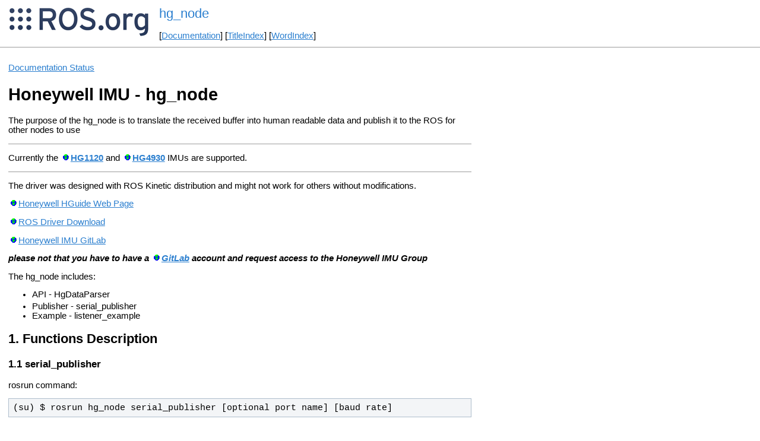

--- FILE ---
content_type: text/html
request_url: http://mirror-ap.wiki.ros.org/hg_node.html
body_size: 5005
content:
<!DOCTYPE HTML PUBLIC "-//W3C//DTD HTML 4.01//EN" "http://www.w3.org/TR/html4/strict.dtd">
<html>
<head>
<link rel="canonical" href="http://wiki.ros.org/hg_node"/>
<meta http-equiv="content-type" content="text/html; charset=utf-8">
<title>hg_node</title>
<link rel="stylesheet" type="text/css" media="all" charset="utf-8" href="rostheme/css/common.css">
<link rel="stylesheet" type="text/css" media="screen" charset="utf-8" href="rostheme/css/screen.css">
<link rel="stylesheet" type="text/css" media="print" charset="utf-8" href="rostheme/css/print.css">
<style type="text/css">
ul.pagetitle{
  display: inline;
  margin: 0;
  padding: 0;
  font-size: 1.5em;
}
li.pagetitle{
  display: inline;
  margin: 0;
}
td.noborder {
  border: 0;
}
</style>
<script type="text/javascript" src="./custom/libraries/jquery.min.js"></script><script type="text/javascript" src="./custom/js/rosversion.js"></script><script type="text/javascript" src="./custom/js/seesaw.js"></script><script type="text/javascript" src="./custom/js/sorttable.js"></script></head>
<body>
<table>
<tr>
<td class="noborder">
<img src="logo.png">
</td>
<td class="noborder">
<ul class="pagetitle">
<li class="pagetitle"><a class="backlink">hg_node</a>
</ul>
<br><br>
[<a href="Documentation.html">Documentation</a>]&nbsp;[<a href="TitleIndex.html">TitleIndex</a>]&nbsp;[<a href="WordIndex.html">WordIndex</a>]&nbsp;
</td>
</tr>
</table>
<hr>
<div id="page">
<div dir="ltr" id="content" lang="en"><span class="anchor" id="top"></span>
<span class="anchor" id="line-1"></span><p class="line867"><div id="doc_status_link" style="margin-bottom:10px"><span style="text-align:left"><a href="javascript:toggleDocStatus()">Documentation Status</a></span></div><div id="doc_status" style="background:#CCCCCC;display:none;margin-top:0px;margin-bottom:0px;padding-top:0px"><ul style="padding-top:5px;margin-top:0px;margin-bottom:0px;padding-bottom:5px;"></div> <span class="anchor" id="line-2"></span><span class="anchor" id="line-3"></span><p class="line867">
<h1 id="Honeywell_IMU_-_hg_node">Honeywell IMU - hg_node</h1>
<span class="anchor" id="line-4"></span><p class="line874">The purpose of the hg_node is to translate the received buffer into human readable data and publish it to the ROS for other nodes to use <span class="anchor" id="line-5"></span><span class="anchor" id="line-6"></span><p class="line867"><hr /><p class="line874"> <span class="anchor" id="line-7"></span>Currently the <strong><a class="http" href="http://aerospace.honeywell.com/hg1120">HG1120</a></strong> and <strong><a class="http" href="http://aerospace.honeywell.com/hg4930">HG4930</a></strong> IMUs are supported. <span class="anchor" id="line-8"></span><span class="anchor" id="line-9"></span><p class="line867"><hr /><p class="line874"> <span class="anchor" id="line-10"></span>The driver was designed with ROS Kinetic distribution and might not work for others without modifications. <span class="anchor" id="line-11"></span><span class="anchor" id="line-12"></span><p class="line867"><a class="https" href="https://aerospace.honeywell.com/hguide">Honeywell HGuide Web Page</a> <span class="anchor" id="line-13"></span><span class="anchor" id="line-14"></span><p class="line867"><a class="https" href="https://gitlab.com/HoneywellIMU/RosDriver">ROS Driver Download</a> <span class="anchor" id="line-15"></span><span class="anchor" id="line-16"></span><p class="line867"><a class="https" href="https://gitlab.com/HoneywellIMU">Honeywell IMU GitLab</a> <span class="anchor" id="line-17"></span><span class="anchor" id="line-18"></span><p class="line867"><em><strong>please not that you have to have a <a class="https" href="https://gitlab.com">GitLab</a> account and request access to the Honeywell IMU Group</strong></em> <span class="anchor" id="line-19"></span><span class="anchor" id="line-20"></span><p class="line874">The hg_node includes: <span class="anchor" id="line-21"></span><span class="anchor" id="line-22"></span><ul><li><p class="line862">API - HgDataParser <span class="anchor" id="line-23"></span></li><li>Publisher - serial_publisher <span class="anchor" id="line-24"></span></li><li>Example - listener_example <span class="anchor" id="line-25"></span><span class="anchor" id="line-26"></span></li></ul><p class="line867">
<h2 id="Functions_Description">Functions Description</h2>
<span class="anchor" id="line-27"></span><p class="line867">
<h3 id="serial_publisher">serial_publisher</h3>
<span class="anchor" id="line-28"></span><p class="line874">rosrun command: <span class="anchor" id="line-29"></span><span class="anchor" id="line-30"></span><p class="line867"><span class="anchor" id="line-31"></span><span class="anchor" id="line-32"></span><pre><span class="anchor" id="line-1-1"></span>(su) $ rosrun hg_node serial_publisher [optional port name] [baud rate]</pre><span class="anchor" id="line-33"></span><p class="line874">Defaults: <span class="anchor" id="line-34"></span><span class="anchor" id="line-35"></span><ul><li><p class="line862">port name = <em>/dev/ttyUSB0 </em> <span class="anchor" id="line-36"></span></li><li><p class="line862">baudrate = <em>1,000,000 baud</em> <span class="anchor" id="line-37"></span><span class="anchor" id="line-38"></span></li></ul><p class="line862">Program is used to publish translated IMU data for other nodes to use. Separate Control, Inertial and Health messages are sent. The program will determine the IMU used and publish the messages accordingly. Furthermore standard <em>sensor_msgs::Imu</em> message is being published for both var <span class="anchor" id="line-39"></span><span class="anchor" id="line-40"></span><p class="line867"><strong>HG1120 </strong>- messages are common for both output variants (0x04/0x05 and 0x0C/0x0D) <span class="anchor" id="line-41"></span><span class="anchor" id="line-42"></span><p class="line867"><span class="anchor" id="line-43"></span><span class="anchor" id="line-44"></span><span class="anchor" id="line-45"></span><span class="anchor" id="line-46"></span><span class="anchor" id="line-47"></span><pre><span class="anchor" id="line-1-2"></span>&lt;hg_node::X04ControlMessage&gt;”HG1120/ControlData”
<span class="anchor" id="line-2-1"></span>&lt;hg_node::X05InertialMessage&gt;”HG1120/InertialData”
<span class="anchor" id="line-3-1"></span>&lt;hg_node::X04HealthData&gt;”HG1120/HealthData”
<span class="anchor" id="line-4-1"></span>&lt;sensor_msgs::Imu&gt;"HG1120/ImuData"</pre><span class="anchor" id="line-48"></span><p class="line867"><strong>HG4930</strong> <span class="anchor" id="line-49"></span><span class="anchor" id="line-50"></span><p class="line867"><span class="anchor" id="line-51"></span><span class="anchor" id="line-52"></span><span class="anchor" id="line-53"></span><span class="anchor" id="line-54"></span><span class="anchor" id="line-55"></span><pre><span class="anchor" id="line-1-3"></span>&lt;hg_node::X01ControlMessage&gt;”HG4930/ControlData”
<span class="anchor" id="line-2-2"></span>&lt;hg_node::X02InertialMessage&gt;”HG4930/InertialData”
<span class="anchor" id="line-3-2"></span>&lt;hg_node::X01HealthData&gt;”HG4930/HealthData”
<span class="anchor" id="line-4-2"></span>&lt;sensor_msgs::Imu&gt;"HG4930/ImuData"</pre><span class="anchor" id="line-56"></span><p class="line867"><strong>Super user access is required</strong> to access the com port. Without it, the publisher won’t be able to open it and will return -1 value. <span class="anchor" id="line-57"></span><span class="anchor" id="line-58"></span><p class="line867">
<h3 id="listener_example">listener_example</h3>
<span class="anchor" id="line-59"></span><p class="line874">rosrun command: <span class="anchor" id="line-60"></span><span class="anchor" id="line-61"></span><p class="line867"><span class="anchor" id="line-62"></span><span class="anchor" id="line-63"></span><pre><span class="anchor" id="line-1-4"></span>$ rosrun hg_node listener_example</pre><span class="anchor" id="line-64"></span><p class="line862">Program is used as an <strong>example </strong>to show how to subscribe to published “HG1120/ImuData” or “HG4930/ImuData” topics and use them in <strong>turtlesim</strong> specific “cmd_vel” defining the angular and forward speed of the turtle. <span class="anchor" id="line-65"></span><span class="anchor" id="line-66"></span><p class="line867"><strong>Note</strong> that the axes were changed in order to work better with the evaluation board and that the turtle is limited to yaw rotation and forward/backward movement. <span class="anchor" id="line-67"></span><span class="anchor" id="line-68"></span><p class="line867">
<h2 id="Quick_Start">Quick Start</h2>
<span class="anchor" id="line-69"></span><p class="line874">Prerequisites: <span class="anchor" id="line-70"></span><span class="anchor" id="line-71"></span><ul><li>ROS installed <span class="anchor" id="line-72"></span></li><li>IMU connected over USB-serial to ROS device <span class="anchor" id="line-73"></span><span class="anchor" id="line-74"></span></li></ul><p class="line874">1. Copy “hg_node” folder into ~/catkin_ws/src/ <span class="anchor" id="line-75"></span><span class="anchor" id="line-76"></span><p class="line874">2. Open terminal to start roscore <span class="anchor" id="line-77"></span><span class="anchor" id="line-78"></span><p class="line867"><span class="anchor" id="line-79"></span><span class="anchor" id="line-80"></span><pre><span class="anchor" id="line-1-5"></span>$ roscore</pre><span class="anchor" id="line-81"></span><p class="line862">3. Open <strong>another terminal</strong> and change directory to /catkin_ws/ <span class="anchor" id="line-82"></span><span class="anchor" id="line-83"></span><p class="line867"><span class="anchor" id="line-84"></span><span class="anchor" id="line-85"></span><pre><span class="anchor" id="line-1-6"></span>$ cd ~/catkin_ws/</pre><span class="anchor" id="line-86"></span><p class="line874">4. Elevate privileges to super user <span class="anchor" id="line-87"></span><span class="anchor" id="line-88"></span><p class="line867"><span class="anchor" id="line-89"></span><span class="anchor" id="line-90"></span><pre><span class="anchor" id="line-1-7"></span>$ sudo su</pre><span class="anchor" id="line-91"></span><p class="line874">5. Source catkin under super user <span class="anchor" id="line-92"></span><span class="anchor" id="line-93"></span><p class="line867"><span class="anchor" id="line-94"></span><span class="anchor" id="line-95"></span><pre><span class="anchor" id="line-1-8"></span>$ source ./devel/setup.bash</pre><span class="anchor" id="line-96"></span><p class="line874">6. Build the package <span class="anchor" id="line-97"></span><span class="anchor" id="line-98"></span><p class="line867"><span class="anchor" id="line-99"></span><span class="anchor" id="line-100"></span><pre><span class="anchor" id="line-1-9"></span>$ catkin_make</pre><span class="anchor" id="line-101"></span><p class="line874">7. Start the launch file <span class="anchor" id="line-102"></span><span class="anchor" id="line-103"></span><p class="line867"><span class="anchor" id="line-104"></span><span class="anchor" id="line-105"></span><pre><span class="anchor" id="line-1-10"></span>$ roslaunch hg_node TurtleExample.launch</pre><span class="anchor" id="line-106"></span><p class="line862">The launch file will open serial communication over default <em>/dev/ttyUSB0</em> port with default <em>1,000,000</em> baudrate and stream the data to turtle sim for you to test the device function <span class="anchor" id="line-107"></span><span class="anchor" id="line-108"></span><p class="line867">
<h2 id="API_Description">API Description</h2>
<span class="anchor" id="line-109"></span><p class="line874">It is used to translate the UINT8 buffered data to container structures for easier handling. <span class="anchor" id="line-110"></span><span class="anchor" id="line-111"></span><p class="line874">Separate data structures for HG4930 and HG1120 are used as, both devices provide slightly different data. <span class="anchor" id="line-112"></span><span class="anchor" id="line-113"></span><p class="line867">
<h3 id="Used_units">Used units</h3>
<span class="anchor" id="line-114"></span><div><table style="width: 500px"><tbody><tr>  <td><p class="line891"><strong>Variable Name</strong> </td>
  <td><p class="line891"><strong>Symbol</strong> </td>
  <td><p class="line891"><strong>Unit</strong> </td>
</tr>
<tr>  <td><span class="anchor" id="line-115"></span><p class="line862">﻿DeltaAngle </td>
  <td><p class="line862">rad </td>
  <td><p class="line862">radians </td>
</tr>
<tr>  <td><span class="anchor" id="line-116"></span><p class="line891">DeltaVelocity </td>
  <td><p class="line862">m/s </td>
  <td><p class="line862">﻿meters per second </td>
</tr>
<tr>  <td><span class="anchor" id="line-117"></span><p class="line891">AngularRate </td>
  <td><p class="line862">rad/s </td>
  <td><p class="line862">radians per second </td>
</tr>
<tr>  <td><span class="anchor" id="line-118"></span><p class="line862">﻿LinearAcceleration </td>
  <td><p class="line862">m/s2 </td>
  <td><p class="line862">﻿meters per second squared </td>
</tr>
<tr>  <td><span class="anchor" id="line-119"></span><p class="line862">﻿MagField </td>
  <td><p class="line862">mgauss </td>
  <td><p class="line862">miligauss </td>
</tr>
<tr>  <td><span class="anchor" id="line-120"></span><p class="line862">﻿Temperature </td>
  <td><p class="line862">°C </td>
  <td><p class="line862">degrees centigrade </td>
</tr>
</tbody></table></div><span class="anchor" id="line-121"></span><span class="anchor" id="line-122"></span><span class="anchor" id="line-123"></span><p class="line867">
<h2 id="Message_Types_Definition">Message Types Definition</h2>
<span class="anchor" id="line-124"></span><p class="line862">For definition of the sensor_msgs::Imu, please see <a class="http" href="http://docs.ros.org/melodic/api/sensor_msgs/html/msg/Imu.html">official documentation</a>. <span class="anchor" id="line-125"></span><span class="anchor" id="line-126"></span><p class="line874">In order to use driver's custom messages in your c/c++ code, use: <span class="anchor" id="line-127"></span><span class="anchor" id="line-128"></span><p class="line867">
<h3 id="HG1120">HG1120</h3>
<span class="anchor" id="line-129"></span><p class="line867"><span class="anchor" id="line-130"></span><span class="anchor" id="line-131"></span><span class="anchor" id="line-132"></span><span class="anchor" id="line-133"></span><pre><span class="anchor" id="line-1-11"></span>#include &lt;hg_node/X04ControlMessage.h&gt;
<span class="anchor" id="line-2-3"></span>#include &lt;hg_node/X04HealthData.h&gt;
<span class="anchor" id="line-3-3"></span>#include &lt;hg_node/X05InertialMessage.h&gt;</pre><span class="anchor" id="line-134"></span><p class="line867">
<h4 id="Inertial_Message_.3Chg_node::X05InertialMessage.3E">Inertial Message &lt;hg_node::X05InertialMessage&gt;</h4>
<span class="anchor" id="line-135"></span><div><table style="width: 800px"><tbody><tr>  <td><p class="line891"><strong>Data type </strong> </td>
  <td><p class="line891"><strong>Name </strong> </td>
  <td><p class="line891"><strong>Description </strong> </td>
</tr>
<tr>  <td><span class="anchor" id="line-136"></span><p class="line862">uint8 </td>
  <td><p class="line862">IMUAddress </td>
  <td><p class="line862">﻿IMU Address (0x0E) </td>
</tr>
<tr>  <td><span class="anchor" id="line-137"></span><p class="line862">﻿uint8 </td>
  <td><p class="line862">﻿MessageID </td>
  <td><p class="line862">﻿Message ID (0x05, 0x0D) </td>
</tr>
<tr>  <td><span class="anchor" id="line-138"></span><p class="line862">﻿float32[3] </td>
  <td><p class="line891">DeltaAngle </td>
  <td><p class="line862">Change in attitude since last inertial message [x, y, z] (rad) </td>
</tr>
<tr>  <td><span class="anchor" id="line-139"></span><p class="line862">﻿float32[3] </td>
  <td><p class="line891">DeltaVelocity </td>
  <td><p class="line862">﻿Change in velocity since last inertial message [x, y, z] (m/s) </td>
</tr>
</tbody></table></div><span class="anchor" id="line-140"></span><span class="anchor" id="line-141"></span><span class="anchor" id="line-142"></span><p class="line867">
<h4 id="Control_Message_.3Chg_node::X04ControlMessage.3E">Control Message &lt;hg_node::X04ControlMessage&gt;</h4>
<span class="anchor" id="line-143"></span><div><table style="width: 800px"><tbody><tr>  <td><p class="line891"><strong>Data Type </strong> </td>
  <td><p class="line891"><strong>Name </strong> </td>
  <td><p class="line891"><strong>Description </strong> </td>
</tr>
<tr>  <td><span class="anchor" id="line-144"></span><p class="line862">﻿uint8 </td>
  <td><p class="line862">﻿IMUAddress </td>
  <td><p class="line862">IMU Address (0x0E) </td>
</tr>
<tr>  <td><span class="anchor" id="line-145"></span><p class="line862">﻿uint8 </td>
  <td><p class="line862">﻿MessageID </td>
  <td><p class="line862">﻿Message ID (0x04, 0x0C) </td>
</tr>
<tr>  <td><span class="anchor" id="line-146"></span><p class="line862">﻿float32[3] </td>
  <td><p class="line891">AngularRate </td>
  <td><p class="line862">﻿Angular Rate values [x, y, z] (rad/s) </td>
</tr>
<tr>  <td><span class="anchor" id="line-147"></span><p class="line862">﻿float32[3] </td>
  <td><p class="line891">LinearAcceleration </td>
  <td><p class="line862">Linear Acceleration values [x, y, z] (m/s2) </td>
</tr>
<tr>  <td><span class="anchor" id="line-148"></span><p class="line862">float32[3] </td>
  <td><p class="line891">MagField </td>
  <td><p class="line862">﻿Magnetic field values [x, y, z] (mgauss) </td>
</tr>
</tbody></table></div><span class="anchor" id="line-149"></span><span class="anchor" id="line-150"></span><span class="anchor" id="line-151"></span><p class="line867">
<h4 id="Health_Message_.3Chg_node::_X04HealthData.3E">Health Message &lt;hg_node:: X04HealthData&gt;</h4>
<span class="anchor" id="line-152"></span><div><table style="width: 800px"><tbody><tr>  <td><p class="line891"><strong>Data Type</strong> </td>
  <td><p class="line891"><strong>﻿Name</strong> </td>
  <td><p class="line891"><strong>Description</strong> </td>
</tr>
<tr>  <td><span class="anchor" id="line-153"></span><p class="line862">uint8 </td>
  <td><p class="line862">﻿IMUAddress </td>
  <td><p class="line862">﻿IMU Address (0x0E) </td>
</tr>
<tr>  <td><span class="anchor" id="line-154"></span><p class="line862">uint8 </td>
  <td><p class="line862">﻿MessageID </td>
  <td><p class="line862">﻿Message ID (0x04, 0x0C) </td>
</tr>
<tr>  <td><span class="anchor" id="line-155"></span><p class="line862">uint8 </td>
  <td><p class="line862">﻿MultiplexedCounter </td>
  <td><p class="line862">MUX status word counter </td>
</tr>
<tr>  <td><span class="anchor" id="line-156"></span><p class="line862">﻿bool </td>
  <td><p class="line862">﻿IMUOK </td>
  <td><p class="line862">0 = OK; 1 = Fail </td>
</tr>
<tr>  <td><span class="anchor" id="line-157"></span><p class="line862">﻿bool </td>
  <td><p class="line891">SensorBoardInitializationSuccessful </td>
  <td><p class="line862">﻿0 = OK; 1 = Fail </td>
</tr>
<tr>  <td><span class="anchor" id="line-158"></span><p class="line862">﻿bool </td>
  <td><p class="line862">﻿AccelerometerXValidity </td>
  <td><p class="line862">﻿0 = OK; 1 = Fail </td>
</tr>
<tr>  <td><span class="anchor" id="line-159"></span><p class="line862">﻿bool </td>
  <td><p class="line862">AccelerometerYValidity </td>
  <td><p class="line862">﻿0 = OK; 1 = Fail </td>
</tr>
<tr>  <td><span class="anchor" id="line-160"></span><p class="line862">﻿bool </td>
  <td><p class="line862">﻿AccelerometerZValidity </td>
  <td><p class="line862">﻿0 = OK; 1 = Fail </td>
</tr>
<tr>  <td><span class="anchor" id="line-161"></span><p class="line862">﻿bool </td>
  <td><p class="line862">GyroXValidity </td>
  <td><p class="line862">﻿0 = OK; 1 = Fail </td>
</tr>
<tr>  <td><span class="anchor" id="line-162"></span><p class="line862">﻿bool </td>
  <td><p class="line862">GyroYValidity </td>
  <td><p class="line862">﻿0 = OK; 1 = Fail </td>
</tr>
<tr>  <td><span class="anchor" id="line-163"></span><p class="line862">﻿bool </td>
  <td><p class="line862">GyroZValidity </td>
  <td><p class="line862">﻿0 = OK; 1 = Fail </td>
</tr>
<tr>  <td><span class="anchor" id="line-164"></span><p class="line862">﻿bool </td>
  <td><p class="line891">MagnetometerValidity </td>
  <td><p class="line862">﻿0 = OK; 1 = Fail </td>
</tr>
<tr>  <td><span class="anchor" id="line-165"></span><p class="line862">﻿bool </td>
  <td><p class="line862">PowerUpBITStatus </td>
  <td><p class="line862">﻿0 = OK; 1 = Fail </td>
</tr>
<tr>  <td><span class="anchor" id="line-166"></span><p class="line862">﻿bool </td>
  <td><p class="line862">ContinuousBITStatus </td>
  <td><p class="line862">﻿0 = OK; 1 = Fail </td>
</tr>
<tr>  <td><span class="anchor" id="line-167"></span><p class="line862">﻿bool </td>
  <td><p class="line891">PowerUpTest </td>
  <td><p class="line862">﻿0 = OK; 1 = Fail </td>
</tr>
<tr>  <td><span class="anchor" id="line-168"></span><p class="line862">﻿int8 </td>
  <td><p class="line862">﻿SoftwareVersionNumber </td>
  <td><p class="line862">﻿IMU Software version </td>
</tr>
<tr>  <td><span class="anchor" id="line-169"></span><p class="line862">﻿float32 </td>
  <td><p class="line862">﻿AccelerometerGyroSensorTemperature </td>
  <td><p class="line862">﻿Accel/Gyro Temperature (°C) </td>
</tr>
<tr>  <td><span class="anchor" id="line-170"></span><p class="line862">﻿float32 </td>
  <td><p class="line891">MagnetometerTemperature </td>
  <td><p class="line862">Magnetometer Temperature (°C) </td>
</tr>
<tr>  <td><span class="anchor" id="line-171"></span><p class="line862">﻿bool </td>
  <td><p class="line862">DIO1, DIO2, DIO3, DIO4 </td>
  <td><p class="line862">﻿IMU Startup conf. bits </td>
</tr>
<tr>  <td><span class="anchor" id="line-172"></span><p class="line862">uint16 </td>
  <td><p class="line862">﻿Checksum </td>
  <td><p class="line862">﻿Message checksum </td>
</tr>
</tbody></table></div><span class="anchor" id="line-173"></span><span class="anchor" id="line-174"></span><span class="anchor" id="line-175"></span><p class="line867">
<h3 id="HG4930">HG4930</h3>
<span class="anchor" id="line-176"></span><p class="line867"><span class="anchor" id="line-177"></span><span class="anchor" id="line-178"></span><span class="anchor" id="line-179"></span><span class="anchor" id="line-180"></span><pre><span class="anchor" id="line-1-12"></span>#include &lt;hg_node/X01ControlMessage.h&gt;
<span class="anchor" id="line-2-4"></span>#include &lt;hg_node/X01HealthData.h&gt;
<span class="anchor" id="line-3-4"></span>#include &lt;hg_node/X02InertialMessage.h&gt;</pre><span class="anchor" id="line-181"></span><p class="line867">
<h4 id="Control_Message_.3Chg_node::X02InertialMessage.3E">Control Message &lt;hg_node::X02InertialMessage&gt;</h4>
<span class="anchor" id="line-182"></span><div><table style="width: 800px"><tbody><tr>  <td><p class="line891"><strong>Data type </strong> </td>
  <td><p class="line891"><strong>Name </strong> </td>
  <td><p class="line891"><strong>Description </strong> </td>
</tr>
<tr>  <td><span class="anchor" id="line-183"></span><p class="line862">uint8 </td>
  <td><p class="line862">IMUAddress </td>
  <td><p class="line862">﻿IMU Address (0x0E) </td>
</tr>
<tr>  <td><span class="anchor" id="line-184"></span><p class="line862">﻿uint8 </td>
  <td><p class="line862">﻿MessageID </td>
  <td><p class="line862">﻿Message ID (0x02) </td>
</tr>
<tr>  <td><span class="anchor" id="line-185"></span><p class="line862">﻿float32[3] </td>
  <td><p class="line891">DeltaAngle </td>
  <td><p class="line862">Change in attitude since last inertial message [x, y, z] (rad) </td>
</tr>
<tr>  <td><span class="anchor" id="line-186"></span><p class="line862">﻿float32[3] </td>
  <td><p class="line891">DeltaVelocity </td>
  <td><p class="line862">﻿Change in velocity since last inertial message [x, y, z] (m/s) </td>
</tr>
</tbody></table></div><span class="anchor" id="line-187"></span><span class="anchor" id="line-188"></span><span class="anchor" id="line-189"></span><p class="line867">
<h4 id="Control_Message_.3Chg_node::X01ControlMessage.3E">Control Message &lt;hg_node::X01ControlMessage&gt;</h4>
<span class="anchor" id="line-190"></span><div><table style="width: 800px"><tbody><tr>  <td><p class="line891"><strong>Data Type </strong> </td>
  <td><p class="line891"><strong>Name </strong> </td>
  <td><p class="line891"><strong>Description </strong> </td>
</tr>
<tr>  <td><span class="anchor" id="line-191"></span><p class="line862">﻿uint8 </td>
  <td><p class="line862">﻿IMUAddress </td>
  <td><p class="line862">IMU Address (0x0E) </td>
</tr>
<tr>  <td><span class="anchor" id="line-192"></span><p class="line862">﻿uint8 </td>
  <td><p class="line862">﻿MessageID </td>
  <td><p class="line862">﻿Message ID (0x01) </td>
</tr>
<tr>  <td><span class="anchor" id="line-193"></span><p class="line862">﻿float32[3] </td>
  <td><p class="line891">AngularRate </td>
  <td><p class="line862">﻿Angular Rate values [x, y, z] (rad/s) </td>
</tr>
<tr>  <td><span class="anchor" id="line-194"></span><p class="line862">﻿float32[3] </td>
  <td><p class="line891">LinearAcceleration </td>
  <td><p class="line862">Linear Acceleration values [x, y, z] (m/s2) </td>
</tr>
</tbody></table></div><span class="anchor" id="line-195"></span><span class="anchor" id="line-196"></span><span class="anchor" id="line-197"></span><p class="line867">
<h4 id="Health_Message_.3Chg_node::_X01HealthData.3E">Health Message &lt;hg_node:: X01HealthData&gt;</h4>
<span class="anchor" id="line-198"></span><div><table style="width: 800px"><tbody><tr>  <td><p class="line891"><strong>Data Type</strong> </td>
  <td><p class="line891"><strong>﻿Name</strong> </td>
  <td><p class="line891"><strong>Description</strong> </td>
</tr>
<tr>  <td><span class="anchor" id="line-199"></span><p class="line862">uint8 </td>
  <td><p class="line862">﻿IMUAddress </td>
  <td><p class="line862">﻿IMU Address (0x0E) </td>
</tr>
<tr>  <td><span class="anchor" id="line-200"></span><p class="line862">uint8 </td>
  <td><p class="line862">﻿MessageID </td>
  <td><p class="line862">﻿Message ID (0x01) </td>
</tr>
<tr>  <td><span class="anchor" id="line-201"></span><p class="line862">uint8 </td>
  <td><p class="line862">﻿MultiplexedCounter </td>
  <td><p class="line862">MUX status word counter </td>
</tr>
<tr>  <td><span class="anchor" id="line-202"></span><p class="line862">﻿bool </td>
  <td><p class="line862">﻿IMU </td>
  <td><p class="line862">0 = OK; 1 = Fail </td>
</tr>
<tr>  <td><span class="anchor" id="line-203"></span><p class="line862">﻿bool </td>
  <td><p class="line862">Gyro </td>
  <td><p class="line862">﻿0 = OK; 1 = Fail </td>
</tr>
<tr>  <td><span class="anchor" id="line-204"></span><p class="line862">﻿bool </td>
  <td><p class="line862">﻿Accelerometer </td>
  <td><p class="line862">﻿0 = OK; 1 = Fail </td>
</tr>
<tr>  <td><span class="anchor" id="line-205"></span><p class="line862">﻿bool </td>
  <td><p class="line862">AccelerometerYValidity </td>
  <td><p class="line862">﻿0 = OK; 1 = Fail </td>
</tr>
<tr>  <td><span class="anchor" id="line-206"></span><p class="line862">﻿bool </td>
  <td><p class="line862">﻿AccelerometerZValidity </td>
  <td><p class="line862">﻿0 = OK; 1 = Fail </td>
</tr>
<tr>  <td><span class="anchor" id="line-207"></span><p class="line862">﻿bool </td>
  <td><p class="line862">GyroOK </td>
  <td><p class="line862">﻿0 = OK; 1 = Fail </td>
</tr>
<tr>  <td><span class="anchor" id="line-208"></span><p class="line862">﻿bool </td>
  <td><p class="line862">GyroXValidity </td>
  <td><p class="line862">﻿0 = OK; 1 = Fail [inverted from ICD] </td>
</tr>
<tr>  <td><span class="anchor" id="line-209"></span><p class="line862">﻿bool </td>
  <td><p class="line862">GyroYValidity </td>
  <td><p class="line862">﻿0 = OK; 1 = Fail [inverted from ICD] </td>
</tr>
<tr>  <td><span class="anchor" id="line-210"></span><p class="line862">﻿bool </td>
  <td><p class="line862">GyroZValidity </td>
  <td><p class="line862">﻿0 = OK; 1 = Fail [inverted from ICD] </td>
</tr>
<tr>  <td><span class="anchor" id="line-211"></span><p class="line862">﻿bool </td>
  <td><p class="line862">IMUOK </td>
  <td><p class="line862">﻿0 = OK; 1 = Fail </td>
</tr>
<tr>  <td><span class="anchor" id="line-212"></span><p class="line862">﻿uint8 </td>
  <td><p class="line862">StatusWord2A2BFlag </td>
  <td><p class="line862">Indicator which status word is being sent [0 = 2A | 1 = 2B] </td>
</tr>
<tr>  <td><span class="anchor" id="line-213"></span><p class="line862">﻿int8 </td>
  <td><p class="line891">SoftwareVersionNumber </td>
  <td><p class="line862">﻿IMU Software version </td>
</tr>
<tr>  <td><span class="anchor" id="line-214"></span><p class="line862">﻿int8 </td>
  <td><p class="line862">﻿Temperature </td>
  <td><p class="line862">﻿IMU Temperature (°C) </td>
</tr>
<tr>  <td><span class="anchor" id="line-215"></span><p class="line862">﻿bool </td>
  <td><p class="line891">GyroHealth </td>
  <td><p class="line862">﻿0 = OK; 1 = Fail </td>
</tr>
<tr>  <td><span class="anchor" id="line-216"></span><p class="line862">﻿bool </td>
  <td><p class="line891">StartDataFlag </td>
  <td><p class="line862">﻿0 = OK; 1 = Fail </td>
</tr>
<tr>  <td><span class="anchor" id="line-217"></span><p class="line862">﻿bool </td>
  <td><p class="line891">ProcessTest </td>
  <td><p class="line862">﻿0 = OK; 1 = Fail </td>
</tr>
<tr>  <td><span class="anchor" id="line-218"></span><p class="line862">﻿bool </td>
  <td><p class="line891">MemoryTest </td>
  <td><p class="line862">﻿0 = OK; 1 = Fail </td>
</tr>
<tr>  <td><span class="anchor" id="line-219"></span><p class="line862">﻿bool </td>
  <td><p class="line891">ElectronicsTest </td>
  <td><p class="line862">﻿0 = OK; 1 = Fail </td>
</tr>
<tr>  <td><span class="anchor" id="line-220"></span><p class="line862">﻿bool </td>
  <td><p class="line891">GyroHealth2 </td>
  <td><p class="line862">﻿0 = OK; 1 = Fail </td>
</tr>
<tr>  <td><span class="anchor" id="line-221"></span><p class="line862">﻿bool </td>
  <td><p class="line891">AccelerometerHealth </td>
  <td><p class="line862">﻿0 = OK; 1 = Fail </td>
</tr>
<tr>  <td><span class="anchor" id="line-222"></span><p class="line862">uint16 </td>
  <td><p class="line862">﻿Checksum </td>
  <td><p class="line862">﻿Message checksum </td>
</tr>
</tbody></table></div><span class="anchor" id="line-223"></span><span class="anchor" id="line-224"></span><span class="anchor" id="line-225"></span><p class="line867">
<h2 id="Report_a_Bug">Report a Bug</h2>
<span class="anchor" id="line-226"></span><p class="line862">Please feel free to post bug reports and suggestions on the <a class="https" href="https://gitlab.com/HoneywellIMU/RosDriver/issues">GitLab</a> <span class="anchor" id="line-227"></span><span class="anchor" id="line-228"></span><p class="line867"><span class="anchor" id="line-229"></span><p class="line867"><span class="anchor" id="line-230"></span><p class="line867"><span class="anchor" id="line-231"></span><span class="anchor" id="bottom"></span></div>
</div>
<hr>
2025-12-27 12:30
</body>
</html>
